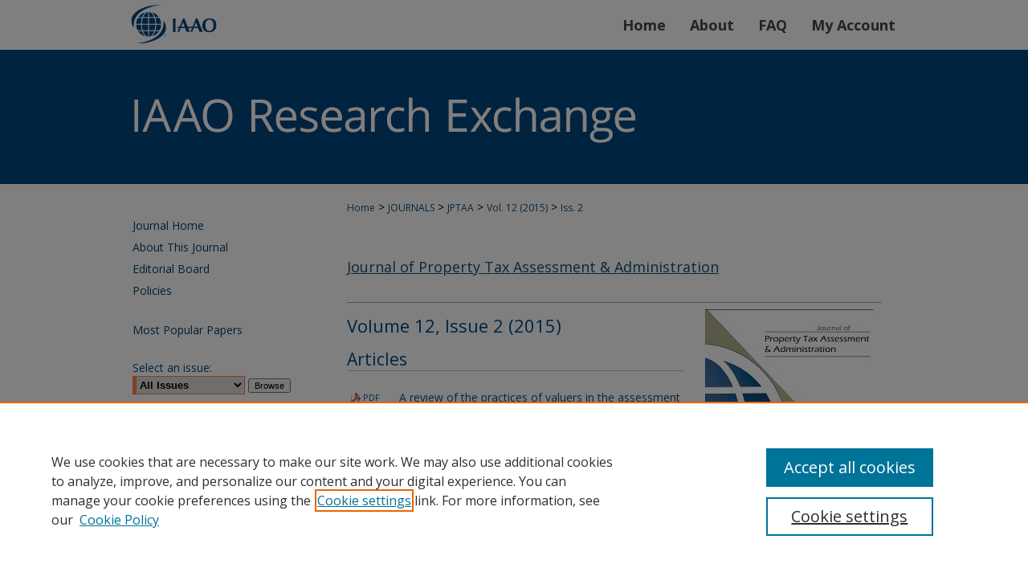

--- FILE ---
content_type: text/html; charset=UTF-8
request_url: https://researchexchange.iaao.org/jptaa/vol12/iss2/
body_size: 5846
content:

<!DOCTYPE html>
<html lang="en">
<head><!-- inj yui3-seed: --><script type='text/javascript' src='//cdnjs.cloudflare.com/ajax/libs/yui/3.6.0/yui/yui-min.js'></script><script type='text/javascript' src='//ajax.googleapis.com/ajax/libs/jquery/1.10.2/jquery.min.js'></script><!-- Adobe Analytics --><script type='text/javascript' src='https://assets.adobedtm.com/4a848ae9611a/d0e96722185b/launch-d525bb0064d8.min.js'></script><script type='text/javascript' src=/assets/nr_browser_production.js></script>

<!-- def.1 -->
<meta charset="utf-8">
<meta name="viewport" content="width=device-width">
<title>
Journal of Property Tax Assessment & Administration | Vol 12 | Iss 2
</title>




<!-- sh.1 -->
<link rel="stylesheet" href="/jptaa/ir-journal-style.css" type="text/css" media="screen">
<link rel="alternate" type="application/rss+xml" title="[Journal of Property Tax Assessment & Administration] Newsfeed" href="/jptaa/recent.rss">
<link rel="shortcut icon" href="/favicon.ico" type="image/x-icon">

<link type="text/css" rel="stylesheet" href="/assets/floatbox/floatbox.css">
<script type="text/javascript" src="/assets/jsUtilities.js"></script>
<script type="text/javascript" src="/assets/footnoteLinks.js"></script>
<link rel="stylesheet" href="/ir-print.css" type="text/css" media="print">
<!--[if IE]>
<link rel="stylesheet" href="/ir-ie.css" type="text/css" media="screen">
<![endif]-->
<!-- end sh.1 -->




<script type="text/javascript">var pageData = {"page":{"environment":"prod","productName":"bpdg","language":"en","name":"ir_journal:volume:issue","businessUnit":"els:rp:st"},"visitor":{}};</script>

</head>
<body >
<!-- FILE /srv/sequoia/main/data/assets/site/ir_journal/header.pregen -->
	<!-- FILE: /srv/sequoia/main/data/assets/site/ir_journal/header_inherit.inc --><div id="jptaa">
	
    		<!-- FILE: /srv/sequoia/main/data/researchexchange.iaao.org/assets/header.pregen --><!-- FILE: /srv/sequoia/main/data/assets/site/mobile_nav.inc --><!--[if !IE]>-->
<script src="/assets/scripts/dc-mobile/dc-responsive-nav.js"></script>

<header id="mobile-nav" class="nav-down device-fixed-height" style="visibility: hidden;">
  
  
  <nav class="nav-collapse">
    <ul>
      <li class="menu-item active device-fixed-width"><a href="https://researchexchange.iaao.org" title="Home" data-scroll >Home</a></li>
      <li class="menu-item device-fixed-width"><a href="https://researchexchange.iaao.org/do/search/advanced/" title="Search" data-scroll ><i class="icon-search"></i> Search</a></li>
      <li class="menu-item device-fixed-width"><a href="https://researchexchange.iaao.org/communities.html" title="Browse" data-scroll >Browse Collections</a></li>
      <li class="menu-item device-fixed-width"><a href="/cgi/myaccount.cgi?context=" title="My Account" data-scroll >My Account</a></li>
      <li class="menu-item device-fixed-width"><a href="https://researchexchange.iaao.org/about.html" title="About" data-scroll >About</a></li>
      <li class="menu-item device-fixed-width"><a href="https://network.bepress.com" title="Digital Commons Network" data-scroll ><img width="16" height="16" alt="DC Network" style="vertical-align:top;" src="/assets/md5images/8e240588cf8cd3a028768d4294acd7d3.png"> Digital Commons Network™</a></li>
    </ul>
  </nav>
</header>

<script src="/assets/scripts/dc-mobile/dc-mobile-nav.js"></script>
<!--<![endif]-->
<!-- FILE: /srv/sequoia/main/data/researchexchange.iaao.org/assets/header.pregen (cont) -->



<div id="iaao">
	<div id="container">
		<a href="#main" class="skiplink" accesskey="2" >Skip to main content</a>

		
			<div id="navigation">
				<!-- FILE: /srv/sequoia/main/data/researchexchange.iaao.org/assets/ir_navigation.inc -->
  
    <div id="nav-logo">
      <a href="https://iaao.org/" id="logonav" >
        <img alt="International Association of Assessing Officers" width='132' height='60' src="/assets/md5images/66e3a82667ad69620c1e0a20ec9b4754.png">
      </a>
    </div>
  
</magic test>

<div id="tabs" role="navigation" aria-label="Main"><ul><li id="tabone"><a href="https://researchexchange.iaao.org/" title="Home" ><span>Home</span></a></li><li id="tabtwo"><a href="https://researchexchange.iaao.org/about.html" title="About" ><span>About</span></a></li><li id="tabthree"><a href="https://researchexchange.iaao.org/faq.html" title="FAQ" ><span>FAQ</span></a></li><li id="tabfour"><a href="https://researchexchange.iaao.org/cgi/myaccount.cgi?context=  " title="My Account " ><span>My Account </span></a></li></ul></div>


<!-- FILE: /srv/sequoia/main/data/researchexchange.iaao.org/assets/header.pregen (cont) -->
			</div>			
					
			<div id="header">
				<a href="https://researchexchange.iaao.org" id="banner_link" title="IAAO Research Exchange" >
					<img id="banner_image" alt="IAAO Research Exchange" width='980' height='165' src="/assets/md5images/c0ce7e800ce7b46a723254922333d276.png">
				</a>	
				
					<a href="https://iaao.org/" id="logo_link" title="International Association of Assessing Officers" >
						<img id="logo_image" alt="International Association of Assessing Officers" width='239' height='148' src="/assets/md5images/d80e451830726f192baa1c24caa62733.png">
					</a>	
				
			</div>
		

		<div id="wrapper">
			<div id="content">
				<div id="main" class="text">
<!-- FILE: /srv/sequoia/main/data/assets/site/ir_journal/header_inherit.inc (cont) -->
    

<!-- FILE: /srv/sequoia/main/data/assets/site/ir_journal/ir_breadcrumb.inc -->
	<ul id="pager">
		<li>&nbsp;</li>
		 
		<li>&nbsp;</li> 
		
	</ul>

<div class="crumbs" role="navigation" aria-label="Breadcrumb">
	<p>
		

		
		
		
			<a href="https://researchexchange.iaao.org" class="ignore" >Home</a>
		
		
		
		
		
		
		
		
		 <span aria-hidden="true">&gt;</span> 
			<a href="https://researchexchange.iaao.org/journals" class="ignore" >JOURNALS</a>
		
		
		
		
		
		 <span aria-hidden="true">&gt;</span> 
			<a href="https://researchexchange.iaao.org/jptaa" class="ignore" >JPTAA</a>
		
		
		
		 <span aria-hidden="true">&gt;</span> 
			<a href="https://researchexchange.iaao.org/jptaa/vol12" class="ignore" >Vol. 12 (2015)</a>
		
		
		
		
		
		
		 <span aria-hidden="true">&gt;</span> 
			<a href="https://researchexchange.iaao.org/jptaa/vol12/iss2" class="ignore" >Iss. 2</a>
		
		
		
		
		
	</p>
</div>

<div class="clear">&nbsp;</div>
<!-- FILE: /srv/sequoia/main/data/assets/site/ir_journal/header_inherit.inc (cont) -->


	<!-- FILE: /srv/sequoia/main/data/assets/site/ir_journal/journal_title_inherit.inc -->
<h1 class="inherit-title">
	<a href="https://researchexchange.iaao.org/jptaa" title="Journal of Property Tax Assessment  & Administration" >
			Journal of Property Tax Assessment  & Administration
	</a>
</h1>
<!-- FILE: /srv/sequoia/main/data/assets/site/ir_journal/header_inherit.inc (cont) -->



	<!-- FILE: /srv/sequoia/main/data/assets/site/ir_journal/volume/issue/ir_journal_logo.inc -->





 





<!-- FILE: /srv/sequoia/main/data/assets/site/ir_journal/header_inherit.inc (cont) -->
<!-- FILE: /srv/sequoia/main/data/assets/site/ir_journal/header.pregen (cont) -->


<script type="text/javascript" src="/assets/floatbox/floatbox.js"></script>
		<!-- FILE: /srv/sequoia/main/data/assets/site/ir_journal/volume/issue/coverart_issue_wrapper.inc -->
<div id="coverart">
<div id="sub">
	<div id="alpha">
<!-- FILE: /srv/sequoia/main/data/assets/site/ir_journal/volume/issue/coverart_issue_index.inc -->
		<h1>Volume 12, Issue 2
		(2015)
</h1>
		<div class="article-list">
			<!-- FILE: /srv/sequoia/main/data/assets/site/ir_journal/volume/issue/coverart_issue.inc --> 
<!-- FILE: /srv/sequoia/main/data/assets/site/ir_journal/volume/issue/issue.inc -->
<h2 id="article">Articles</h2>
<!-- FILE: /srv/sequoia/main/data/assets/site/can_pick_format.inc --><!-- FILE: /srv/sequoia/main/data/assets/site/ir_download_link.inc -->
<!-- FILE: /srv/sequoia/main/data/assets/site/can_pick_format.inc (cont) -->
<div class="doc">
		<p class="pdf"><a href="https://researchexchange.iaao.org/cgi/viewcontent.cgi?article=1173&amp;context=jptaa" target="_blank" title="Download PDF of A review of the practices of valuers in the assessment of land value for taxation in Australia (234&nbsp;KB)" aria-label="Download PDF of A review of the practices of valuers in the assessment of land value for taxation in Australia (234&nbsp;KB)" >PDF</a></p>
		<p><a href="https://researchexchange.iaao.org/jptaa/vol12/iss2/1" >A review of the practices of valuers in the assessment of land value for taxation in Australia</a><br><span class="auth">Vince Mangioni</span></p>
</div>
<!-- FILE: /srv/sequoia/main/data/assets/site/ir_journal/volume/issue/issue.inc (cont) -->
<!-- FILE: /srv/sequoia/main/data/assets/site/can_pick_format.inc --><!-- FILE: /srv/sequoia/main/data/assets/site/ir_download_link.inc -->
<!-- FILE: /srv/sequoia/main/data/assets/site/can_pick_format.inc (cont) -->
<div class="doc">
		<p class="pdf"><a href="https://researchexchange.iaao.org/cgi/viewcontent.cgi?article=1174&amp;context=jptaa" target="_blank" title="Download PDF of Assessment of personal property in Idaho: evolution of an exemption (246&nbsp;KB)" aria-label="Download PDF of Assessment of personal property in Idaho: evolution of an exemption (246&nbsp;KB)" >PDF</a></p>
		<p><a href="https://researchexchange.iaao.org/jptaa/vol12/iss2/2" >Assessment of personal property in Idaho: evolution of an exemption</a><br><span class="auth">Alan S. Dornfest</span></p>
</div>
<!-- FILE: /srv/sequoia/main/data/assets/site/ir_journal/volume/issue/issue.inc (cont) -->
<!-- FILE: /srv/sequoia/main/data/assets/site/can_pick_format.inc --><!-- FILE: /srv/sequoia/main/data/assets/site/ir_download_link.inc -->
<!-- FILE: /srv/sequoia/main/data/assets/site/can_pick_format.inc (cont) -->
<div class="doc">
		<p class="pdf"><a href="https://researchexchange.iaao.org/cgi/viewcontent.cgi?article=1175&amp;context=jptaa" target="_blank" title="Download PDF of Estimating latent effects in commercial property models (389&nbsp;KB)" aria-label="Download PDF of Estimating latent effects in commercial property models (389&nbsp;KB)" >PDF</a></p>
		<p><a href="https://researchexchange.iaao.org/jptaa/vol12/iss2/3" >Estimating latent effects in commercial property models</a><br><span class="auth">Carmela Quintos</span></p>
</div>
<!-- FILE: /srv/sequoia/main/data/assets/site/ir_journal/volume/issue/issue.inc (cont) -->
<!-- FILE: /srv/sequoia/main/data/assets/site/can_pick_format.inc --><!-- FILE: /srv/sequoia/main/data/assets/site/ir_download_link.inc -->
<!-- FILE: /srv/sequoia/main/data/assets/site/can_pick_format.inc (cont) -->
<div class="doc">
		<p class="pdf"><a href="https://researchexchange.iaao.org/cgi/viewcontent.cgi?article=1176&amp;context=jptaa" target="_blank" title="Download PDF of Standardized values improve efficiencies of appraisal ratio studies (126&nbsp;KB)" aria-label="Download PDF of Standardized values improve efficiencies of appraisal ratio studies (126&nbsp;KB)" >PDF</a></p>
		<p><a href="https://researchexchange.iaao.org/jptaa/vol12/iss2/4" >Standardized values improve efficiencies of appraisal ratio studies</a><br><span class="auth">Patrick M. O&#039;Connor</span></p>
</div>
<!-- FILE: /srv/sequoia/main/data/assets/site/ir_journal/volume/issue/issue.inc (cont) -->
<!-- FILE: /srv/sequoia/main/data/assets/site/can_pick_format.inc --><!-- FILE: /srv/sequoia/main/data/assets/site/ir_download_link.inc -->
<!-- FILE: /srv/sequoia/main/data/assets/site/can_pick_format.inc (cont) -->
<div class="doc">
		<p class="pdf"><a href="https://researchexchange.iaao.org/cgi/viewcontent.cgi?article=1177&amp;context=jptaa" target="_blank" title="Download PDF of Residential property value estimation via linear mixed model methods (565&nbsp;KB)" aria-label="Download PDF of Residential property value estimation via linear mixed model methods (565&nbsp;KB)" >PDF</a></p>
		<p><a href="https://researchexchange.iaao.org/jptaa/vol12/iss2/5" >Residential property value estimation via linear mixed model methods</a><br><span class="auth">Swarna Reddy</span></p>
</div>
<!-- FILE: /srv/sequoia/main/data/assets/site/ir_journal/volume/issue/issue.inc (cont) -->
<!-- FILE: /srv/sequoia/main/data/assets/site/can_pick_format.inc --><!-- FILE: /srv/sequoia/main/data/assets/site/ir_download_link.inc -->
<!-- FILE: /srv/sequoia/main/data/assets/site/can_pick_format.inc (cont) -->
<div class="doc">
		<p class="pdf"><a href="https://researchexchange.iaao.org/cgi/viewcontent.cgi?article=1178&amp;context=jptaa" target="_blank" title="Download PDF of Tricks of the CAMA masters II (568&nbsp;KB)" aria-label="Download PDF of Tricks of the CAMA masters II (568&nbsp;KB)" >PDF</a></p>
		<p><a href="https://researchexchange.iaao.org/jptaa/vol12/iss2/6" >Tricks of the CAMA masters II</a><br><span class="auth">David L. Jensen</span></p>
</div>
<!-- FILE: /srv/sequoia/main/data/assets/site/ir_journal/volume/issue/issue.inc (cont) -->
<!-- FILE: /srv/sequoia/main/data/assets/site/ir_journal/volume/issue/coverart_issue.inc (cont) -->
<!-- FILE: /srv/sequoia/main/data/assets/site/ir_journal/volume/issue/coverart_issue_index.inc (cont) -->
		</div>
	</div>
</div>
<div id="beta">
		<div id="issue-art">
				<img style="height:px;width:px;" class="ignore" width='211' height='302' src="../../../assets/md5images/b7e9701bd0b96ef93a24e1a1f8e0562e.gif" alt="">
		</div>
		<div id="coverart-box-container">
			<div class="coverart-box" id="coverart-misc">
				<!-- FILE: /srv/sequoia/main/data/journals/researchexchange.iaao.org/jptaa/assets/volume.12/issue.2/issue_misc.inc --><p>All author information is current as of publication date.</p><!-- FILE: /srv/sequoia/main/data/assets/site/ir_journal/volume/issue/coverart_issue_index.inc (cont) -->
			</div>
		</div>
</div>
<div class="clear">&nbsp;</div>
</div>
<!-- FILE: /srv/sequoia/main/data/assets/site/ir_journal/volume/issue/coverart_issue_wrapper.inc (cont) -->
<!-- FILE: /srv/sequoia/main/data/assets/site/ir_journal/volume/issue/index.html (cont) -->

<!-- FILE /srv/sequoia/main/data/assets/site/ir_journal/footer.pregen -->
	<!-- FILE: /srv/sequoia/main/data/assets/site/ir_journal/footer_inherit_7_8.inc -->					</div>

	<div class="verticalalign">&nbsp;</div>
	<div class="clear">&nbsp;</div>

				</div>

					<div id="sidebar">
						<!-- FILE: /srv/sequoia/main/data/assets/site/ir_journal/ir_journal_sidebar_7_8.inc -->

	<!-- FILE: /srv/sequoia/main/data/assets/site/ir_journal/ir_journal_sidebar_links_7_8.inc --><ul class="sb-custom-journal">
	<li class="sb-home">
		<a href="https://researchexchange.iaao.org/jptaa" title="Journal of Property Tax Assessment  & Administration" accesskey="1" >
				Journal Home
		</a>
	</li>
		<li class="sb-about">
			<a href="https://researchexchange.iaao.org/jptaa/about.html" >
				About This Journal
			</a>
		</li>
		<li class="sb-ed-board">
			<a href="https://researchexchange.iaao.org/jptaa/editorialboard.html" >
				Editorial Board
			</a>
		</li>
		<li class="sb-policies">
			<a href="https://researchexchange.iaao.org/jptaa/policies.html" >
				Policies
			</a>
		</li>
</ul><!-- FILE: /srv/sequoia/main/data/assets/site/ir_journal/ir_journal_sidebar_7_8.inc (cont) -->
		<!-- FILE: /srv/sequoia/main/data/assets/site/urc_badge.inc -->
<!-- FILE: /srv/sequoia/main/data/assets/site/ir_journal/ir_journal_sidebar_7_8.inc (cont) -->
	<!-- FILE: /srv/sequoia/main/data/assets/site/ir_journal/ir_journal_navcontainer_7_8.inc --><div id="navcontainer">
	<ul id="navlist">
			<li class="sb-popular">
				<a href="https://researchexchange.iaao.org/jptaa/topdownloads.html" title="View the top downloaded papers" >
						Most Popular Papers
				</a>
			</li>
			<li class="sb-rss">
				<a href="https://researchexchange.iaao.org/jptaa/announcements.html" title="Receive notifications of new content" >
					Receive Email Notices or RSS
				</a>
			</li>
	</ul>
<!-- FILE: /srv/sequoia/main/data/assets/site/ir_journal/ir_journal_special_issue_7_8.inc -->
<!-- FILE: /srv/sequoia/main/data/assets/site/ir_journal/ir_journal_navcontainer_7_8.inc (cont) -->
</div><!-- FILE: /srv/sequoia/main/data/assets/site/ir_journal/ir_journal_sidebar_7_8.inc (cont) -->
	<!-- FILE: /srv/sequoia/main/data/assets/site/ir_journal/ir_journal_sidebar_search_7_8.inc --><div class="sidebar-search">
	<form method="post" action="https://researchexchange.iaao.org/cgi/redirect.cgi" id="browse">
		<label for="url">
			Select an issue:
		</label>
			<br>
		<!-- FILE: /srv/sequoia/main/data/assets/site/ir_journal/ir_journal_volume_issue_popup_7_8.inc --><div>
	<span class="border">
								<select name="url" id="url">
							<option value="https://researchexchange.iaao.org/jptaa/all_issues.html">
								All Issues
							</option>
										<option value="https://researchexchange.iaao.org/jptaa/vol22/iss2">
											Vol. 22, 
											Iss. 2
										</option>
										<option value="https://researchexchange.iaao.org/jptaa/vol22/iss1">
											Vol. 22, 
											Iss. 1
										</option>
										<option value="https://researchexchange.iaao.org/jptaa/vol21/iss1">
											Vol. 21, 
											Iss. 1
										</option>
										<option value="https://researchexchange.iaao.org/jptaa/vol20/iss2">
											Vol. 20, 
											Iss. 2
										</option>
										<option value="https://researchexchange.iaao.org/jptaa/vol20/iss1">
											Vol. 20, 
											Iss. 1
										</option>
										<option value="https://researchexchange.iaao.org/jptaa/vol19/iss2">
											Vol. 19, 
											Iss. 2
										</option>
										<option value="https://researchexchange.iaao.org/jptaa/vol19/iss1">
											Vol. 19, 
											Iss. 1
										</option>
										<option value="https://researchexchange.iaao.org/jptaa/vol18/iss2">
											Vol. 18, 
											Iss. 2
										</option>
										<option value="https://researchexchange.iaao.org/jptaa/vol18/iss1">
											Vol. 18, 
											Iss. 1
										</option>
										<option value="https://researchexchange.iaao.org/jptaa/vol17/iss2">
											Vol. 17, 
											Iss. 2
										</option>
										<option value="https://researchexchange.iaao.org/jptaa/vol17/iss1">
											Vol. 17, 
											Iss. 1
										</option>
										<option value="https://researchexchange.iaao.org/jptaa/vol16/iss2">
											Vol. 16, 
											Iss. 2
										</option>
										<option value="https://researchexchange.iaao.org/jptaa/vol16/iss1">
											Vol. 16, 
											Iss. 1
										</option>
										<option value="https://researchexchange.iaao.org/jptaa/vol15/iss2">
											Vol. 15, 
											Iss. 2
										</option>
										<option value="https://researchexchange.iaao.org/jptaa/vol15/iss1">
											Vol. 15, 
											Iss. 1
										</option>
										<option value="https://researchexchange.iaao.org/jptaa/vol14/iss2">
											Vol. 14, 
											Iss. 2
										</option>
										<option value="https://researchexchange.iaao.org/jptaa/vol14/iss1">
											Vol. 14, 
											Iss. 1
										</option>
										<option value="https://researchexchange.iaao.org/jptaa/vol13/iss2">
											Vol. 13, 
											Iss. 2
										</option>
										<option value="https://researchexchange.iaao.org/jptaa/vol13/iss1">
											Vol. 13, 
											Iss. 1
										</option>
										<option value="https://researchexchange.iaao.org/jptaa/vol12/iss2">
											Vol. 12, 
											Iss. 2
										</option>
										<option value="https://researchexchange.iaao.org/jptaa/vol12/iss1">
											Vol. 12, 
											Iss. 1
										</option>
										<option value="https://researchexchange.iaao.org/jptaa/vol11/iss4">
											Vol. 11, 
											Iss. 4
										</option>
										<option value="https://researchexchange.iaao.org/jptaa/vol11/iss3">
											Vol. 11, 
											Iss. 3
										</option>
										<option value="https://researchexchange.iaao.org/jptaa/vol11/iss2">
											Vol. 11, 
											Iss. 2
										</option>
										<option value="https://researchexchange.iaao.org/jptaa/vol11/iss1">
											Vol. 11, 
											Iss. 1
										</option>
										<option value="https://researchexchange.iaao.org/jptaa/vol10/iss4">
											Vol. 10, 
											Iss. 4
										</option>
										<option value="https://researchexchange.iaao.org/jptaa/vol10/iss3">
											Vol. 10, 
											Iss. 3
										</option>
										<option value="https://researchexchange.iaao.org/jptaa/vol10/iss2">
											Vol. 10, 
											Iss. 2
										</option>
										<option value="https://researchexchange.iaao.org/jptaa/vol10/iss1">
											Vol. 10, 
											Iss. 1
										</option>
										<option value="https://researchexchange.iaao.org/jptaa/vol9/iss4">
											Vol. 9, 
											Iss. 4
										</option>
										<option value="https://researchexchange.iaao.org/jptaa/vol9/iss3">
											Vol. 9, 
											Iss. 3
										</option>
										<option value="https://researchexchange.iaao.org/jptaa/vol9/iss2">
											Vol. 9, 
											Iss. 2
										</option>
										<option value="https://researchexchange.iaao.org/jptaa/vol9/iss1">
											Vol. 9, 
											Iss. 1
										</option>
										<option value="https://researchexchange.iaao.org/jptaa/vol8/iss4">
											Vol. 8, 
											Iss. 4
										</option>
										<option value="https://researchexchange.iaao.org/jptaa/vol8/iss3">
											Vol. 8, 
											Iss. 3
										</option>
										<option value="https://researchexchange.iaao.org/jptaa/vol8/iss2">
											Vol. 8, 
											Iss. 2
										</option>
										<option value="https://researchexchange.iaao.org/jptaa/vol8/iss1">
											Vol. 8, 
											Iss. 1
										</option>
										<option value="https://researchexchange.iaao.org/jptaa/vol7/iss4">
											Vol. 7, 
											Iss. 4
										</option>
										<option value="https://researchexchange.iaao.org/jptaa/vol7/iss3">
											Vol. 7, 
											Iss. 3
										</option>
										<option value="https://researchexchange.iaao.org/jptaa/vol7/iss2">
											Vol. 7, 
											Iss. 2
										</option>
										<option value="https://researchexchange.iaao.org/jptaa/vol7/iss1">
											Vol. 7, 
											Iss. 1
										</option>
										<option value="https://researchexchange.iaao.org/jptaa/vol6/iss4">
											Vol. 6, 
											Iss. 4
										</option>
										<option value="https://researchexchange.iaao.org/jptaa/vol6/iss3">
											Vol. 6, 
											Iss. 3
										</option>
										<option value="https://researchexchange.iaao.org/jptaa/vol6/iss2">
											Vol. 6, 
											Iss. 2
										</option>
										<option value="https://researchexchange.iaao.org/jptaa/vol6/iss1">
											Vol. 6, 
											Iss. 1
										</option>
										<option value="https://researchexchange.iaao.org/jptaa/vol5/iss4">
											Vol. 5, 
											Iss. 4
										</option>
										<option value="https://researchexchange.iaao.org/jptaa/vol5/iss3">
											Vol. 5, 
											Iss. 3
										</option>
										<option value="https://researchexchange.iaao.org/jptaa/vol5/iss2">
											Vol. 5, 
											Iss. 2
										</option>
										<option value="https://researchexchange.iaao.org/jptaa/vol5/iss1">
											Vol. 5, 
											Iss. 1
										</option>
										<option value="https://researchexchange.iaao.org/jptaa/vol4/iss4">
											Vol. 4, 
											Iss. 4
										</option>
										<option value="https://researchexchange.iaao.org/jptaa/vol4/iss3">
											Vol. 4, 
											Iss. 3
										</option>
										<option value="https://researchexchange.iaao.org/jptaa/vol4/iss2">
											Vol. 4, 
											Iss. 2
										</option>
										<option value="https://researchexchange.iaao.org/jptaa/vol4/iss1">
											Vol. 4, 
											Iss. 1
										</option>
										<option value="https://researchexchange.iaao.org/jptaa/vol3/iss4">
											Vol. 3, 
											Iss. 4
										</option>
										<option value="https://researchexchange.iaao.org/jptaa/vol3/iss3">
											Vol. 3, 
											Iss. 3
										</option>
										<option value="https://researchexchange.iaao.org/jptaa/vol3/iss2">
											Vol. 3, 
											Iss. 2
										</option>
										<option value="https://researchexchange.iaao.org/jptaa/vol3/iss1">
											Vol. 3, 
											Iss. 1
										</option>
										<option value="https://researchexchange.iaao.org/jptaa/vol2/iss4">
											Vol. 2, 
											Iss. 4
										</option>
										<option value="https://researchexchange.iaao.org/jptaa/vol2/iss3">
											Vol. 2, 
											Iss. 3
										</option>
										<option value="https://researchexchange.iaao.org/jptaa/vol2/iss2">
											Vol. 2, 
											Iss. 2
										</option>
										<option value="https://researchexchange.iaao.org/jptaa/vol2/iss1">
											Vol. 2, 
											Iss. 1
										</option>
										<option value="https://researchexchange.iaao.org/jptaa/vol1/iss4">
											Vol. 1, 
											Iss. 4
										</option>
										<option value="https://researchexchange.iaao.org/jptaa/vol1/iss3">
											Vol. 1, 
											Iss. 3
										</option>
										<option value="https://researchexchange.iaao.org/jptaa/vol1/iss2">
											Vol. 1, 
											Iss. 2
										</option>
										<option value="https://researchexchange.iaao.org/jptaa/vol1/iss1">
											Vol. 1, 
											Iss. 1
										</option>
						</select>
		<input type="submit" value="Browse" class="searchbutton" style="font-size:11px;">
	</span>
</div>
<!-- FILE: /srv/sequoia/main/data/assets/site/ir_journal/ir_journal_sidebar_search_7_8.inc (cont) -->
			<div style="clear:left;">&nbsp;</div>
	</form>
	<!-- FILE: /srv/sequoia/main/data/assets/site/ir_sidebar_search_7_8.inc --><h2>Search</h2>
<form method='get' action='https://researchexchange.iaao.org/do/search/' id="sidebar-search">
	<label for="search" accesskey="4">
		Enter search terms:
	</label>
		<div>
			<span class="border">
				<input type="text" name='q' class="search" id="search">
			</span> 
			<input type="submit" value="Search" class="searchbutton" style="font-size:11px;">
		</div>
	<label for="context">
		Select context to search:
	</label> 
		<div>
			<span class="border">
				<select name="fq" id="context">
						<option value='virtual_ancestor_link:"https://researchexchange.iaao.org/jptaa"'>in this journal</option>
					<option value='virtual_ancestor_link:"https://researchexchange.iaao.org"'>in this repository</option>
					<option value='virtual_ancestor_link:"http:/"'>across all repositories</option>
				</select>
			</span>
		</div>
</form>
<p class="advanced">
		<a href="https://researchexchange.iaao.org/do/search/advanced/?fq=virtual_ancestor_link:%22https://researchexchange.iaao.org/jptaa%22" >
			Advanced Search
		</a>
</p>
<!-- FILE: /srv/sequoia/main/data/assets/site/ir_journal/ir_journal_sidebar_search_7_8.inc (cont) -->
</div>
<!-- FILE: /srv/sequoia/main/data/assets/site/ir_journal/ir_journal_sidebar_7_8.inc (cont) -->
	<!-- FILE: /srv/sequoia/main/data/assets/site/ir_journal/ir_journal_issn_7_8.inc -->
	<div id="issn">
		<p class="sb-issn">ISSN: 3067-4816</p>
	</div>
	<div class="clear">&nbsp;</div>
<!-- FILE: /srv/sequoia/main/data/assets/site/ir_journal/ir_journal_sidebar_7_8.inc (cont) -->
	<!-- FILE: /srv/sequoia/main/data/assets/site/ir_journal/ir_journal_custom_lower_7_8.inc --><!-- FILE: /srv/sequoia/main/data/assets/site/ir_journal/ir_journal_sidebar_7_8.inc (cont) -->
	<!-- FILE: /srv/sequoia/main/data/assets/site/ir_journal/ir_custom_sidebar_images.inc --><!-- FILE: /srv/sequoia/main/data/assets/site/ir_journal/ir_journal_sidebar_7_8.inc (cont) -->
	<!-- FILE: /srv/sequoia/main/data/assets/site/ir_sidebar_geolocate.inc --><!-- FILE: /srv/sequoia/main/data/assets/site/ir_geolocate_enabled_and_displayed.inc -->
<!-- FILE: /srv/sequoia/main/data/assets/site/ir_sidebar_geolocate.inc (cont) -->
<!-- FILE: /srv/sequoia/main/data/assets/site/ir_journal/ir_journal_sidebar_7_8.inc (cont) -->
	<!-- FILE: /srv/sequoia/main/data/journals/researchexchange.iaao.org/jptaa/assets/ir_journal_custom_lowest_7_8.inc -->
<a class="button" id="requestbutton" href="mailto:researchexchange@iaao.org?subject=Research%20Exchange%20Nonmember%20Request%20home" target="_blank" title="Non-Member Document Request Order" >Non-Member Document Request Order</a><!-- FILE: /srv/sequoia/main/data/assets/site/ir_journal/ir_journal_sidebar_7_8.inc (cont) -->

<!-- FILE: /srv/sequoia/main/data/assets/site/ir_journal/footer_inherit_7_8.inc (cont) -->
							<div class="verticalalign">&nbsp;</div>
					</div>

			</div>

			
				<!-- FILE: /srv/sequoia/main/data/assets/site/ir_footer_content.inc --><div id="footer" role="contentinfo">
	
	
	<!-- FILE: /srv/sequoia/main/data/assets/site/ir_bepress_logo.inc --><div id="bepress">

<a href="https://www.elsevier.com/solutions/digital-commons" title="Elsevier - Digital Commons" >
	<em>Elsevier - Digital Commons</em>
</a>

</div>
<!-- FILE: /srv/sequoia/main/data/assets/site/ir_footer_content.inc (cont) -->
	<p>
		<a href="https://researchexchange.iaao.org" title="Home page" accesskey="1" >Home</a> | 
		<a href="https://researchexchange.iaao.org/about.html" title="About" >About</a> | 
		<a href="https://researchexchange.iaao.org/faq.html" title="FAQ" >FAQ</a> | 
		<a href="/cgi/myaccount.cgi?context=" title="My Account Page" accesskey="3" >My Account</a> | 
		<a href="https://researchexchange.iaao.org/accessibility.html" title="Accessibility Statement" accesskey="0" >Accessibility Statement</a>
	</p>
	<p>
	
	
		<a class="secondary-link" href="https://www.elsevier.com/legal/privacy-policy" title="Privacy Policy" >Privacy</a>
	
		<a class="secondary-link" href="https://www.elsevier.com/legal/elsevier-website-terms-and-conditions" title="Copyright Policy" >Copyright</a>	
	</p> 
	
</div>

<!-- FILE: /srv/sequoia/main/data/assets/site/ir_journal/footer_inherit_7_8.inc (cont) -->
					

		</div>
	</div>
</div>

<!-- FILE: /srv/sequoia/main/data/researchexchange.iaao.org/assets/ir_analytics.inc --><!-- Google tag (gtag.js) --> <script async src=https://www.googletagmanager.com/gtag/js?id=G-KK243RTYWD></script> <script> window.dataLayer = window.dataLayer || []; function gtag(){dataLayer.push(arguments);} gtag('js', new Date()); gtag('config', 'G-KK243RTYWD'); </script><!-- FILE: /srv/sequoia/main/data/assets/site/ir_journal/footer_inherit_7_8.inc (cont) -->

<!-- FILE: /srv/sequoia/main/data/assets/site/ir_journal/footer.pregen (cont) -->

<script type='text/javascript' src='/assets/scripts/bpbootstrap-20160726.pack.js'></script><script type='text/javascript'>BPBootstrap.init({appendCookie:''})</script></body></html>


--- FILE ---
content_type: text/css
request_url: https://researchexchange.iaao.org/jptaa/ir-local.css
body_size: 458
content:
/*
-----------------------------------------------
bepress Publication-Level ir-local.css
Author:   bepress
Version:  February 1, 2017
PLEASE SAVE THIS FILE LOCALLY!
----------------------------------------------- */

#jptaa #iaao h2.inherit-title {
	font-size: 24px;
	text-transform: uppercase;
	text-align: right;  }
	
#jptaa #iaao h2.inherit-title a:link,
#jptaa #iaao h2.inherit-title a:visited { 
	text-decoration: none; }
	
#jptaa #iaao #navcontainer ul#navlist li.sb-rss {
	display: none; }

/* Journal sidebar button JR 8-1-2018 */
#jptaa #iaao a#requestbutton {
	display:inline-block;
	outline:none;
	font-size: 15px;
	font-weight: bold;
	padding:20px 45px;
	width:118px;
	height: 55px; 
	text-align:center;
	text-decoration:none !important;
	vertical-align:middle;
	background-color:#df603a; /* ============ Set the button color here ========== */
	color:#fff !important; /* ======= Set the button text coilor =============*/
	background-image: none; /* hides ir-list.gif */
	border: 1px solid #df603a;
	border-radius: 7px;
	-moz-border-radius:7px;
	-webkit-border-radius:7px; 
	box-shadow: 0px 0px 4px 4px #dedede;
	-webkit-box-shadow: 0px 0px 4px 4px #dedede;
	-moz-box-shadow: 0px 0px 4px 4px #dedede;
}

